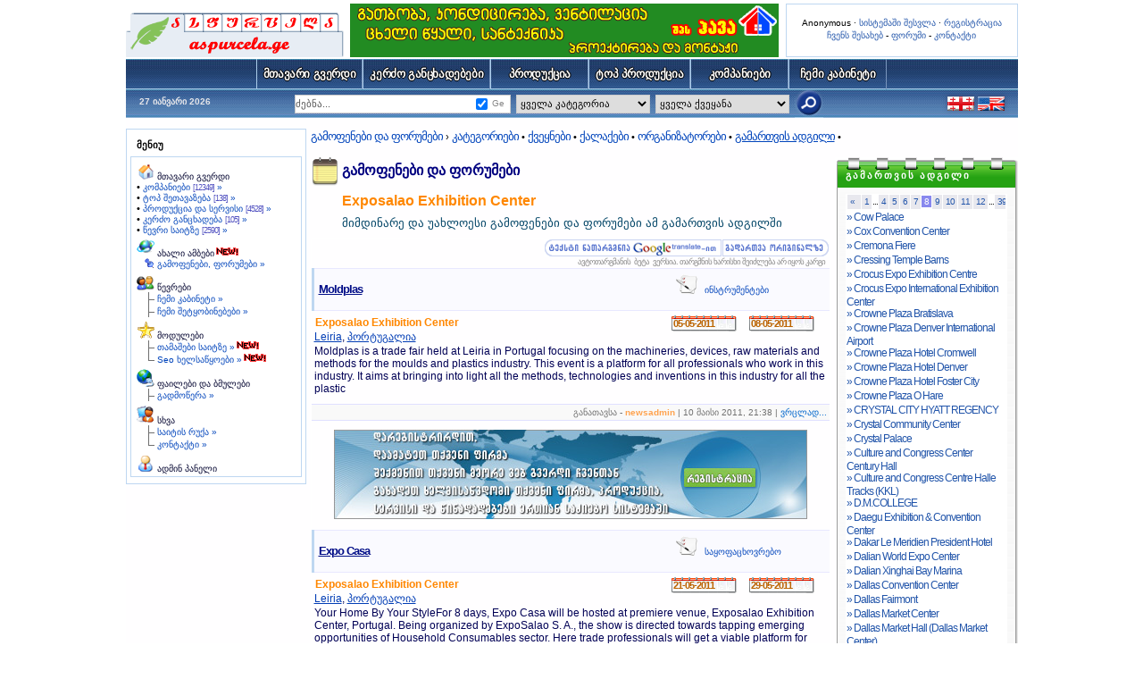

--- FILE ---
content_type: text/html; charset=UTF-8
request_url: https://www.aspurcela.ge/asp-Trade_shows_-_exh_-_922_-_mnmin_-_350.html
body_size: 10677
content:
<!DOCTYPE HTML PUBLIC "-//W3C//DTD HTML 4.01 Transitional//EN" "http://www.w3.org/TR/html4/loose.dtd">
<html lang="ka" dir="ltr">
<head>
<title> გამოფენის გამართ. ადგილი Exposalao Exhibition Center, Leiria, პორტუგალია</title>
<meta http-equiv="Content-Type" content="text/html; charset=UTF-8"/>
<meta http-equiv="Content-Language" content="ka"/>
<meta name="resource-type" content="document"/>
<meta name="distribution" content="global"/>
<meta name="author" content="aspurcela"/>
<meta name="copyright" content="Copyright (c) by aspurcela"/>
<meta name="keywords" content="Exposalao Exhibition Center სავაჭრო გამოფენები, სავაჭრო ბაზრობები, სავაჭრო ექსპოზიციები, სავაჭრო ღონისძიებები, ბიზნეს შეხვედრები, სავაჭრო ექსპოზიციები, Leiria, პორტუგალია"/>
<meta name="description" content="Exposalao Exhibition Center - მოიძიეთ Exposalao Exhibition Center სავაჭრო გამოფენები, სავაჭრო ბაზრობები, სავაჭრო ექსპოზიციები, სავაჭრო ექსპოზიციები, ბიზნეს სავაჭრო გამოფენები, ბიზნეს სავაჭრო ბაზრობები, ბიზნეს სავაჭრო ექსპოზიციები, სავაჭრო ღონისძიებები, ბიზნეს სავაჭრო ღონისძიებები, ბიზნეს შეხვედრები, სავაჭრო ფორუმები, სავაჭრო ბაზრობები და ექსპოზიციები ორგანიზატორი  Exposalao Exhibition Center, Leiria, პორტუგალია"/>
<meta name="robots" content="index, follow"/>
<meta name="revisit-after" content="1 days"/>
<meta name="rating" content="general"/>
<script type="text/javascript" src="includes/onload.js"></script>
<script type="text/javascript" src="includes/overlib.js"></script>
<script type="text/javascript" src="includes/overlib_hideform.js"></script>
<script type="text/javascript" src="includes/nukesentinel3.js"></script>
<!--[if IE]><script defer="defer" type="text/javascript" src="includes/embed_fix.js"></script><![endif]-->
<script type="text/javascript" src="includes/anti-spam.js"></script>
<!--[if lt IE 7]><script type="text/javascript" src="includes/pngfix.js"></script><![endif]-->
<script type="text/javascript" src="includes/js/jquery.min.js"></script>
<script type="text/javascript">var nuke_jq = jQuery.noConflict();</script>
<link rel="stylesheet" href="includes/lytebox/lytebox.css" type="text/css"/>
<script type="text/javascript" src="includes/lytebox/lytebox.js"></script>
<script type="text/javascript">
  var _gaq = _gaq || [];
  _gaq.push(['_setAccount', 'UA-19538206-2']);
  _gaq.push(['_trackPageview']);
  (function() {
    var ga = document.createElement('script'); ga.type = 'text/javascript'; ga.async = true;
    ga.src = ('https:' == document.location.protocol ? 'https://ssl' : 'http://www') + '.google-analytics.com/ga.js';
    var s = document.getElementsByTagName('script')[0]; s.parentNode.insertBefore(ga, s);
  })();
</script>
<script type="text/javascript" src="includes/ajax/prototype.js"></script>
<script async src="//pagead2.googlesyndication.com/pagead/js/adsbygoogle.js"></script>
<script>
  (adsbygoogle = window.adsbygoogle || []).push({
    google_ad_client: "ca-pub-6698514574037765",
    enable_page_level_ads: true
  });
</script>
<!--[if IE]><script type="text/javascript">womOn();</script><![endif]-->
<script type="text/javascript" src="includes/myincludes/ajax/jquery.min.js"></script>
<script type="text/javascript" src="modules/Trade_shows/tsh_indexajax.js"></script>
<link rel="shortcut icon" href="favicon.ico" type="image/x-icon" />
<link rel="alternate" type="application/rss+xml" title="RSS aspurcela.ge &raquo; News" href="rss.php?feed=news">
<link rel="alternate" type="application/rss+xml" title="RSS aspurcela.ge &raquo; Forums" href="rss.php?feed=forums">
<link rel="alternate" type="application/rss+xml" title="RSS aspurcela.ge &raquo; Downloads" href="rss.php?feed=downloads">
<link rel="alternate" type="application/rss+xml" title="RSS aspurcela.ge &raquo; Web Links" href="rss.php?feed=weblinks">
<link rel="stylesheet" href="themes/aspurcela/style/style_m1.css" type="text/css"/>
<link rel="stylesheet" href="modules/Trade_shows/module.css" type="text/css"/>
<script type="text/javascript" src="includes/myincludes/js/geokbd3.js"></script>
<script type="text/javascript" src="includes/myincludes/js/scroller.js"></script>
<style type="text/css">ul.clul2 li{letter-spacing:-1px;}</style></head>
<body>

<div id="hv-main" class="left-center-layout">

  <div id="header-wrap">
      <div id="hw-right"><br />Anonymous &middot; <a href="https://www.aspurcela.ge/asp-Your_Account.html">სისტემაში შესვლა</a> &middot; <a href="https://www.aspurcela.ge/asp-Your_Account_-_op_-_new_user.html" >რეგისტრაცია</a> <br /><a href="https://www.aspurcela.ge/asp-About_Us.html">ჩვენს შესახებ</a> - <a href="https://www.aspurcela.ge/asp-Forums.html">ფორუმი</a> - <a href="https://www.aspurcela.ge/asp-Feedback.html">კონტაქტი</a></div>
      <a id="hw-left" href="https://www.aspurcela.ge"><img src="themes/aspurcela/img/logo.gif" alt="aspurcela.ge" title="aspurcela.ge"/></a>
      <div id="hw-center"><a target="_blank" href="http://www.hava.ge/gatboba-c-1.html"><img src="uploads/modAdvertising/hava-Index.gif" border="0" alt="გათბობა, გათბობის მასალები, გამათბობლები, გათბობის სისტემის მონტაჟი" title="გათბობა, გათბობის მასალები, გამათბობლები, გათბობის სისტემის მონტაჟი"/></a></div>
  </div>
  <div id="hv-body">
    <div id="contentrow">
<div id="main-menu-place">
</div>
<br />
      <div id="contentwrapper">
        <div id="contentcolumn-left">
<div class="tshhmenu"><a href="asp-Trade_shows.html">გამოფენები და ფორუმები</a>&nbsp;&rsaquo; 
<a class="tsh-setord cat" href="asp-Trade_shows_-_cat_-_order.html">კატეგორიები</a>&nbsp;&bull; 
<a class="tsh-setord cnt" href="asp-Trade_shows_-_cnt_-_order.html">ქვეყნები</a>&nbsp;&bull; 
<a class="tsh-setord cit" href="asp-Trade_shows_-_cit_-_order.html">ქალაქები</a>&nbsp;&bull; 
<a class="tsh-setord org" href="asp-Trade_shows_-_org_-_order.html">ორგანიზატორები</a>&nbsp;&bull; 
<a class="tsh-setord exh tshhmenuactive" href="asp-Trade_shows_-_exh_-_order.html">გამართვის ადგილი</a>&nbsp;&bull; 
</div>
</td>
</tr><tr valign ="top"><td>

<!-- Center content Start-->
<div class="inner-wrap-tsh"><div class="inner-center-tsh"><div class="tsh_head"><h2><a href="asp-Trade_shows.html">გამოფენები და ფორუმები</a></h2><h3>Exposalao Exhibition Center</h3><h5>მიმდინარე და უახლოესი გამოფენები და ფორუმები ამ გამართვის ადგილში</h5></div>
<div id="ajwait"></div>
<div class="tsh_container" style="border:1px solid #ffffff;">
<div class="google_tr"><img src="images/autotranslate/georgian/google-translate.gif" border="0" alt="google-translate"/><a class="tsh_trans_a" rel="nofollow" href="asp-Trade_shows_-_exh_-_922_-_autTr_-_2.html"><img src="images/autotranslate/georgian/to-original.gif" border="0" alt="to-original"/></a><br><span>ავტოთარგმანის&nbsp;&nbsp;ბეტა&nbsp;&nbsp;ვერსია. თარგმნის ხარისხი შეიძლება არ იყოს კარგი</span></div><table class="tshrow"><tr><td class="nH1">&nbsp;</td>
<td class="nH2"><h1><a href='asp-Trade_shows_-_file_-_trade_show_-_sid_-_3425.html'>Moldplas</a>&nbsp;</h1></td><td class="nH3"><a href="asp-Trade_shows_-_cat_-_47.html"><img src="modules/Trade_shows/images/tshcat.gif" border="0" width="32" height="32" alt="კატეგორია ინსტრუმენტები"/></a>&nbsp;</td><td class="nH4"> <a class="gensmallblue" href="asp-Trade_shows_-_cat_-_47.html" title=" ვიპოვოთ ყველა ღონისძიება ამ კატეგორიაში ">ინსტრუმენტები</a>&nbsp;</td>
</tr>
<tr><td class="tshlist-nC1" colspan="4">
 <h3>08-05-2011</h3><h3>05-05-2011</h3>
<h2>Exposalao Exhibition Center</h2><h4><a href="asp-Trade_shows_-_cit_-_Leiria.html" title=" ვიპოვოთ ყველა ღონისძიება ამ ქალაქში ">Leiria</a>,&nbsp;<a href="asp-Trade_shows_-_cnt_-_21.html" title=" ვიპოვოთ ყველა ღონისძიება ამ ქვეყანაში ">პორტუგალია</a></h4>
Moldplas is a trade fair held at Leiria in Portugal focusing on the machineries, devices, raw materials and methods for the moulds and plastics industry. This event is a platform for all professionals who work in this industry. It aims at bringing into light all the methods, technologies and inventions in this industry for all the plastic
</td></tr>
<tr><td class="nF1" colspan="4">განათავსა -  <span class="gensmallblue"><a href="asp-Profile_-_mode_-_viewprofile_-_u_-_9.html"><span style="color: #FFA34F"><strong>newsadmin</strong></span></a></span> | 10 მაისი 2011, 21:38 | <a class="gensmallblue" href='asp-Trade_shows_-_file_-_read_trade_show_-_sid_-_3425.html' onclick="NewsReadWindow(this.href,'ReadArticle','600','400','yes');return false;">ვრცლად...</a> </td></tr>
</table>
<center><a href="asp-Your_Account_-_op_-_new_user.html"><img src="images/signup.jpg" alt="Georgian marketplace sign up" /></a></center>
<br /><table class="tshrow"><tr><td class="nH1">&nbsp;</td>
<td class="nH2"><h1><a href='asp-Trade_shows_-_file_-_trade_show_-_sid_-_3426.html'>Expo Casa</a>&nbsp;</h1></td><td class="nH3"><a href="asp-Trade_shows_-_cat_-_21.html"><img src="modules/Trade_shows/images/tshcat.gif" border="0" width="32" height="32" alt="კატეგორია საყოფაცხოვრებო"/></a>&nbsp;</td><td class="nH4"> <a class="gensmallblue" href="asp-Trade_shows_-_cat_-_21.html" title=" ვიპოვოთ ყველა ღონისძიება ამ კატეგორიაში ">საყოფაცხოვრებო</a>&nbsp;</td>
</tr>
<tr><td class="tshlist-nC1" colspan="4">
 <h3>29-05-2011</h3><h3>21-05-2011</h3>
<h2>Exposalao Exhibition Center</h2><h4><a href="asp-Trade_shows_-_cit_-_Leiria.html" title=" ვიპოვოთ ყველა ღონისძიება ამ ქალაქში ">Leiria</a>,&nbsp;<a href="asp-Trade_shows_-_cnt_-_21.html" title=" ვიპოვოთ ყველა ღონისძიება ამ ქვეყანაში ">პორტუგალია</a></h4>
Your Home By Your StyleFor 8 days, Expo Casa will be hosted at premiere venue, Exposalao Exhibition Center, Portugal. Being organized by ExpoSalao S. A., the show is directed towards tapping emerging opportunities of Household Consumables sector. Here trade professionals will get a viable platform for Household Consumables ideas under one
</td></tr>
<tr><td class="nF1" colspan="4">განათავსა -  <span class="gensmallblue"><a href="asp-Profile_-_mode_-_viewprofile_-_u_-_9.html"><span style="color: #FFA34F"><strong>newsadmin</strong></span></a></span> | 10 მაისი 2011, 21:38 | <a class="gensmallblue" href='asp-Trade_shows_-_file_-_read_trade_show_-_sid_-_3426.html' onclick="NewsReadWindow(this.href,'ReadArticle','600','400','yes');return false;">ვრცლად...</a> </td></tr>
</table>
<table class="tshrow"><tr><td class="nH1">&nbsp;</td>
<td class="nH2"><h1><a href='asp-Trade_shows_-_file_-_trade_show_-_sid_-_3427.html'>SINERCLIMA</a>&nbsp;</h1></td><td class="nH3"><a href="asp-Trade_shows_-_cat_-_13.html"><img src="modules/Trade_shows/images/tshcat.gif" border="0" width="32" height="32" alt="კატეგორია ელექტრონიკა და ელექტროობა"/></a>&nbsp;</td><td class="nH4"> <a class="gensmallblue" href="asp-Trade_shows_-_cat_-_13.html" title=" ვიპოვოთ ყველა ღონისძიება ამ კატეგორიაში ">ელექტრონიკა და ელექტროობა</a>&nbsp;</td>
</tr>
<tr><td class="tshlist-nC1" colspan="4">
 <h3>02-03-2012</h3><h3>29-02-2012</h3>
<h2>Exposalao Exhibition Center</h2><h4><a href="asp-Trade_shows_-_cit_-_Leiria.html" title=" ვიპოვოთ ყველა ღონისძიება ამ ქალაქში ">Leiria</a>,&nbsp;<a href="asp-Trade_shows_-_cnt_-_21.html" title=" ვიპოვოთ ყველა ღონისძიება ამ ქვეყანაში ">პორტუგალია</a></h4>
SINERCLIMA is the international exhibition of Air Conditioning, Refrigeration, Energy and Environment. The field of air conditioning, refrigeration and energy is one of the greatest benefits for our natural resources and the guidelines of the current situation. The show is being organized by ExpoSalao S. A., from 29 Feb to 02 March 2011.
</td></tr>
<tr><td class="nF1" colspan="4">განათავსა -  <span class="gensmallblue"><a href="asp-Profile_-_mode_-_viewprofile_-_u_-_9.html"><span style="color: #FFA34F"><strong>newsadmin</strong></span></a></span> | 10 მაისი 2011, 21:38 | <a class="gensmallblue" href='asp-Trade_shows_-_file_-_read_trade_show_-_sid_-_3427.html' onclick="NewsReadWindow(this.href,'ReadArticle','600','400','yes');return false;">ვრცლად...</a> </td></tr>
</table>
<br /></div>
<center><a target="_blank" href="http://www.hava.ge/centraluri-gatbobis-qvabebi-c-1_24.html"><img src="uploads/modAdvertising/heating-boilers-hava-530X100.gif" alt="ცენტრალური გათბობის ქვაბები - ჰავა" title="ცენტრალური გათბობის ქვაბები - ჰავა" /></a></center>
<br /></div><div class="inner-right-tsh"><table class="blocktb">
    <tr>
      <td width="12" height="14"><img src="themes/aspurcela/images/blocks/tsh_11.gif" alt="" width="12" height="14" /></td>
      <td width="100%" height="14" style="background-image: url(themes/aspurcela/images/blocks/tsh_12.gif)"><img src="themes/aspurcela/images/spacer.gif" alt="" width="1" height="1" /></td>
      <td width="12"><img src="themes/aspurcela/images/blocks/tsh_13.gif" alt="" width="12" height="14" /></td>
    </tr>	
    <tr>
      <td width="12" class="brd_l" style="background-image: url(themes/aspurcela/images/blocks/tsh_21.gif)"><img src="themes/aspurcela/images/spacer.gif" alt="" width="1" height="1" /></td>
      <td class="blocktitle" style="color:#ffffff;letter-spacing:2px;background-image: url(themes/aspurcela/images/blocks/tsh_22.gif)"><span id="blocktitle">გამართვის ადგილი</span></td>
      <td width="12" class="brd_r"  style="background-image: url(themes/aspurcela/images/blocks/tsh_23.gif)"><img src="themes/aspurcela/images/spacer.gif" alt="" width="1" height="1" /></td>
    </tr>
    <tr>
      <td width="12" height="14"><img src="themes/aspurcela/images/blocks/tsh_31.gif" alt="" width="12" height="14" /></td>
      <td height="14" style="background-image: url(themes/aspurcela/images/blocks/tsh_32.gif)"><img src="themes/aspurcela/images/spacer.gif" alt="" width="1" height="1" /></td>
      <td width="12"><img src="themes/aspurcela/images/blocks/tsh_33.gif" alt="" width="12" height="14" /></td>
    </tr>
    <tr>
      <td width="12" class="brd_l" style="background-image: url(themes/aspurcela/images/blocks/tsh_41.gif)"><img src="themes/aspurcela/images/spacer.gif" alt="" width="1" height="1" /></td>
      <td ><div id="clul3">
<ul class="clul2">
<li>
<center><table class="menu_pages" cellspacing="1" cellpadding="0" border="0"><tr>
<td><a href="asp-Trade_shows_-_exh_-_922_-_mnmin_-_300.html">&laquo;&nbsp;&nbsp;</a></td>
<td><a href="asp-Trade_shows_-_exh_-_922_-_mnmin_-_0.html">1</a></td>
<td class="lpagetd">...</td><td><a href="asp-Trade_shows_-_exh_-_922_-_mnmin_-_150.html">4</a></td>
<td><a href="asp-Trade_shows_-_exh_-_922_-_mnmin_-_200.html">5</a></td>
<td><a href="asp-Trade_shows_-_exh_-_922_-_mnmin_-_250.html">6</a></td>
<td><a href="asp-Trade_shows_-_exh_-_922_-_mnmin_-_300.html">7</a></td>
<td class="lpagetd"><span class="lpage">8</span></td>
<td><a href="asp-Trade_shows_-_exh_-_922_-_mnmin_-_400.html">9</a></td>
<td><a href="asp-Trade_shows_-_exh_-_922_-_mnmin_-_450.html">10</a></td>
<td><a href="asp-Trade_shows_-_exh_-_922_-_mnmin_-_500.html">11</a></td>
<td><a href="asp-Trade_shows_-_exh_-_922_-_mnmin_-_550.html">12</a></td>
<td class="lpagetd">...</td><td><a href="asp-Trade_shows_-_exh_-_922_-_mnmin_-_1900.html">39</a></td>
<td><a href="asp-Trade_shows_-_exh_-_922_-_mnmin_-_400.html">&nbsp;&nbsp;&raquo;</a></td>
</tr></table></center>
</li>
<li><a href="asp-Trade_shows_-_exh_-_1810.html">&raquo;&nbsp;Cow Palace</a></li>
<li><a href="asp-Trade_shows_-_exh_-_1717.html">&raquo;&nbsp;Cox Convention Center</a></li>
<li><a href="asp-Trade_shows_-_exh_-_732.html">&raquo;&nbsp;Cremona Fiere</a></li>
<li><a href="asp-Trade_shows_-_exh_-_1216.html">&raquo;&nbsp;Cressing Temple Barns</a></li>
<li><a href="asp-Trade_shows_-_exh_-_953.html">&raquo;&nbsp;Crocus Expo Exhibition Centre</a></li>
<li><a href="asp-Trade_shows_-_exh_-_950.html">&raquo;&nbsp;Crocus Expo International Exhibition Center</a></li>
<li><a href="asp-Trade_shows_-_exh_-_1005.html">&raquo;&nbsp;Crowne Plaza Bratislava</a></li>
<li><a href="asp-Trade_shows_-_exh_-_1442.html">&raquo;&nbsp;Crowne Plaza Denver International Airport</a></li>
<li><a href="asp-Trade_shows_-_exh_-_1423.html">&raquo;&nbsp;Crowne Plaza Hotel Cromwell</a></li>
<li><a href="asp-Trade_shows_-_exh_-_1444.html">&raquo;&nbsp;Crowne Plaza Hotel Denver</a></li>
<li><a href="asp-Trade_shows_-_exh_-_1484.html">&raquo;&nbsp;Crowne Plaza Hotel Foster City</a></li>
<li><a href="asp-Trade_shows_-_exh_-_1784.html">&raquo;&nbsp;Crowne Plaza O Hare</a></li>
<li><a href="asp-Trade_shows_-_exh_-_1898.html">&raquo;&nbsp;CRYSTAL CITY HYATT REGENCY</a></li>
<li><a href="asp-Trade_shows_-_exh_-_1424.html">&raquo;&nbsp;Crystal Community Center</a></li>
<li><a href="asp-Trade_shows_-_exh_-_283.html">&raquo;&nbsp;Crystal Palace</a></li>
<li><a href="asp-Trade_shows_-_exh_-_453.html">&raquo;&nbsp;Culture and Congress Center Century Hall</a></li>
<li><a href="asp-Trade_shows_-_exh_-_527.html">&raquo;&nbsp;Culture and Congress Centre Halle Tracks (KKL)</a></li>
<li><a href="asp-Trade_shows_-_exh_-_610.html">&raquo;&nbsp;D.M.COLLEGE</a></li>
<li><a href="asp-Trade_shows_-_exh_-_799.html">&raquo;&nbsp;Daegu Exhibition &amp; Convention Center</a></li>
<li><a href="asp-Trade_shows_-_exh_-_985.html">&raquo;&nbsp;Dakar Le Meridien President Hotel</a></li>
<li><a href="asp-Trade_shows_-_exh_-_197.html">&raquo;&nbsp;Dalian World Expo Center</a></li>
<li><a href="asp-Trade_shows_-_exh_-_196.html">&raquo;&nbsp;Dalian Xinghai Bay Marina</a></li>
<li><a href="asp-Trade_shows_-_exh_-_1426.html">&raquo;&nbsp;Dallas Convention Center</a></li>
<li><a href="asp-Trade_shows_-_exh_-_1433.html">&raquo;&nbsp;Dallas Fairmont</a></li>
<li><a href="asp-Trade_shows_-_exh_-_1428.html">&raquo;&nbsp;Dallas Market Center</a></li>
<li><a href="asp-Trade_shows_-_exh_-_1425.html">&raquo;&nbsp;Dallas Market Hall (Dallas Market Center)</a></li>
<li><a href="asp-Trade_shows_-_exh_-_1430.html">&raquo;&nbsp;Dallas World Trade Centre</a></li>
<li><a href="asp-Trade_shows_-_exh_-_1085.html">&raquo;&nbsp;Damascus International Fairground</a></li>
<li><a href="asp-Trade_shows_-_exh_-_1086.html">&raquo;&nbsp;Damascus Sheraton Hotel</a></li>
<li><a href="asp-Trade_shows_-_exh_-_720.html">&raquo;&nbsp;Dan Panorama Hotel - Tel Aviv</a></li>
<li><a href="asp-Trade_shows_-_exh_-_822.html">&raquo;&nbsp;Danga City Mall</a></li>
<li><a href="asp-Trade_shows_-_exh_-_739.html">&raquo;&nbsp;Das Kurhaus Meran</a></li>
<li><a href="asp-Trade_shows_-_exh_-_715.html">&raquo;&nbsp;David Intercontinental</a></li>
<li><a href="asp-Trade_shows_-_exh_-_1754.html">&raquo;&nbsp;David L. Lawrence Convention Center</a></li>
<li><a href="asp-Trade_shows_-_exh_-_1436.html">&raquo;&nbsp;Dayton Convention Center</a></li>
<li><a href="asp-Trade_shows_-_exh_-_1437.html">&raquo;&nbsp;Daytona Beach Ocean Center</a></li>
<li><a href="asp-Trade_shows_-_exh_-_1922.html">&raquo;&nbsp;DCU Center</a></li>
<li><a href="asp-Trade_shows_-_exh_-_1711.html">&raquo;&nbsp;defeat of Jesse James Days Central Park</a></li>
<li><a href="asp-Trade_shows_-_exh_-_1440.html">&raquo;&nbsp;Del Mar Fairgrounds</a></li>
<li><a href="asp-Trade_shows_-_exh_-_1456.html">&raquo;&nbsp;Delaware Valley College</a></li>
<li><a href="asp-Trade_shows_-_exh_-_1448.html">&raquo;&nbsp;Denver Coliseum</a></li>
<li><a href="asp-Trade_shows_-_exh_-_1449.html">&raquo;&nbsp;Denver Crowne Plaza</a></li>
<li><a href="asp-Trade_shows_-_exh_-_1446.html">&raquo;&nbsp;Denver Marriott City Center</a></li>
<li><a href="asp-Trade_shows_-_exh_-_1445.html">&raquo;&nbsp;Denver Merchandise Mart</a></li>
<li><a href="asp-Trade_shows_-_exh_-_1159.html">&raquo;&nbsp;Deribasovskaya street</a></li>
<li><a href="asp-Trade_shows_-_exh_-_1771.html">&raquo;&nbsp;Deschutes County Fair and Expo Center</a></li>
<li><a href="asp-Trade_shows_-_exh_-_495.html">&raquo;&nbsp;Detlef Rheingans</a></li>
<li><a href="asp-Trade_shows_-_exh_-_502.html">&raquo;&nbsp;Deutsche Bundesstiftung Umwelt</a></li>
<li><a href="asp-Trade_shows_-_exh_-_450.html">&raquo;&nbsp;Deutsche Messe Hannover</a></li>
<li><a href="asp-Trade_shows_-_exh_-_1499.html">&raquo;&nbsp;DeVos Place</a></li>
</ul><div style="clear:both;"></div>

</div>
</td>
      <td width="12" class="brd_r"  style="background-image: url(themes/aspurcela/images/blocks/tsh_43.gif)"><img src="themes/aspurcela/images/spacer.gif" alt="" width="1" height="1" /></td>
    </tr>
    <tr>
      <td width="12" height="14"><img src="themes/aspurcela/images/blocks/tsh_51.gif" alt="" width="12" height="14" /></td>
      <td height="14" style="background-image: url(themes/aspurcela/images/blocks/tsh_52.gif)"><img src="themes/aspurcela/images/spacer.gif" alt="" width="1" height="1" /></td>
      <td width="12"><img src="themes/aspurcela/images/blocks/tsh_53.gif" alt="" width="12" height="14" /></td>
    </tr>	
</table>
<br /></div></div>        </div>
      </div>
        <div id="leftcolumn">
  <script type="text/javascript" language="JavaScript">
function sommaire_envoielistbox(page) {
    var reg= new RegExp('(_sommaire_targetblank)$','g');
    if (reg.test(page)) {
        page=page.replace(reg,"");
        window.open(page,'','menubar=yes,status=yes, location=yes, scrollbars=yes, resizable=yes');
    }else if (page!="select") {
            top.location.href=page;
    }
}
function sommaire_ouvre_popup(page,nom,option) {
    window.open(page,nom,option);
}
</script>
<table class="blocktb">
    <tr>
      <td width="12" height="12"><img src="themes/aspurcela/images/block_01.gif" alt="" width="12" height="12" /></td>
      <td width="100%" height="12" style="background-image: url(themes/aspurcela/images/block_02.gif)"><img src="themes/aspurcela/images/spacer.gif" alt="" width="1" height="1" /></td>
      <td width="12"><img src="themes/aspurcela/images/block_03.gif" alt="" width="12" height="12" /></td>
    </tr>	
    <tr>
      <td width="12" class="brd_l" style="background-image: url(themes/aspurcela/images/block_04.gif)"><img src="themes/aspurcela/images/spacer.gif" alt="" width="1" height="1" /></td>
      <td class="blocktitle" >მენიუ</td>
      <td width="12" class="brd_r"  style="background-image: url(themes/aspurcela/images/block_05.gif)"><img src="themes/aspurcela/images/spacer.gif" alt="" width="1" height="1" /></td>
    </tr>
    <tr>
      <td width="12" height="12"><img src="themes/aspurcela/images/block_06.gif" alt="" width="12" height="12" /></td>
      <td height="12" style="background-image: url(themes/aspurcela/images/block_07.gif)"><img src="themes/aspurcela/images/spacer.gif" alt="" width="1" height="1" /></td>
      <td width="12"><img src="themes/aspurcela/images/block_08.gif" alt="" width="12" height="12" /></td>
    </tr>
    <tr>
      <td width="12" class="brd_l" style="background-image: url(themes/aspurcela/images/block_09.gif)"><img src="themes/aspurcela/images/spacer.gif" alt="" width="1" height="1" /></td>
      <td ><table width="100%" border="0" cellspacing="0" cellpadding="0"><tr ><td  style="background-color:#ffffff;"><a href="https://www.aspurcela.ge" target="_blank"><img src="images/sommaire/icon_home.gif" border="0" alt="" /></a>&nbsp;<a href="https://www.aspurcela.ge" target="_blank" class="gensmall"><span class="gensmall">მთავარი გვერდი</span></a></td></tr>
<tr><td style="background-color:#ffffff;"><table width="100%" border="0" cellspacing="0" cellpadding="0"><tr><td>&bull;&nbsp;<a class="gensmallblue" href="https://www.aspurcela.ge/asp-Main_-_ge_-_on_-_p_-_index_-_sellers_x_-_1.html">კომპანიები&nbsp;<span class="tinygrey">[12349]</span>&nbsp;&raquo;</a></td></tr>
<tr><td>&bull;&nbsp;<a class="gensmallblue" href="https://www.aspurcela.ge/asp-Main_-_ge_-_on_-_p_-_index_-_seller_leads_x_-_1.html">ტოპ შეთავაზება&nbsp;<span class="tinygrey">[138]</span>&nbsp;&raquo;</a></td></tr>
<tr><td>&bull;&nbsp;<a class="gensmallblue" href="https://www.aspurcela.ge/asp-Main_-_ge_-_on_-_p_-_index_-_products_x_-_1.html">პროდუქცია და სერვისი&nbsp;<span class="tinygrey">[4528]</span>&nbsp;&raquo;</a></td></tr>
<tr><td>&bull;&nbsp;<a class="gensmallblue" href="https://www.aspurcela.ge/asp-Main_-_ge_-_on_-_p_-_index_-_consumer_x_-_1.html">კერძო განცხადება&nbsp;<span class="tinygrey">[105]</span>&nbsp;&raquo;</a></td></tr>
<tr><td>&bull;&nbsp;<a class="gensmallblue" href="https://www.aspurcela.ge/asp-Members_List.html">წევრი საიტზე&nbsp;<span class="tinygrey">[2590]</span>&nbsp;&raquo;</a></td></tr>
</table></td></tr><tr style="height:4px;background-color:#ffffff;"><td></td></tr><tr ><td  style="background-color:#ffffff;"><a href="https://www.aspurcela.ge/asp-News.html" target="_blank"><img src="images/sommaire/news.gif" border="0" alt="" /></a>&nbsp;<a href="https://www.aspurcela.ge/asp-News.html" target="_blank" class="gensmall"><span class="gensmall">ახალი ამბები<img src="images/sommaire/admin/new.gif" border="0" alt="New content !" title="New content !" /></span></a></td></tr>
<tr id="sommaire-1"><td style="background-color:#ffffff;"><table width="100%" border="0" cellspacing="0" cellpadding="0"><tr><td width="20" align="right"><img src="images/sommaire/categories/sticky.gif" alt="" border="0" /></td><td>&nbsp;<a href="asp-Trade_shows.html" class="gensmallblue" ><span class="gensmallblue">გამოფენები, ფორუმები &raquo;</span></a></td></tr>
</table></td></tr><tr style="height:4px;background-color:#ffffff;"><td></td></tr><tr ><td  style="background-color:#ffffff;"><a href="https://www.aspurcela.ge/asp-Members_List.html" target="_blank"><img src="images/sommaire/icon_community.gif" border="0" alt="" /></a>&nbsp;<a href="https://www.aspurcela.ge/asp-Members_List.html" target="_blank" class="gensmall"><span class="gensmall">წევრები</span></a></td></tr>
<tr id="sommaire-2"><td style="background-color:#ffffff;"><table width="100%" border="0" cellspacing="0" cellpadding="0"><tr><td width="20" align="right"><img src="images/sommaire/categories/tree-T.gif" alt="" border="0" /></td><td>&nbsp;<a href="asp-Your_Account.html" class="gensmallblue" ><span class="gensmallblue">ჩემი კაბინეტი &raquo;</span></a></td></tr>
<tr><td width="20" align="right"><img src="images/sommaire/categories/tree-T.gif" alt="" border="0" /></td><td>&nbsp;<a href="asp-Private_Messages.html" class="gensmallblue" ><span class="gensmallblue">ჩემი შეტყობინებები &raquo;</span></a></td></tr>
</table></td></tr><tr style="height:4px;background-color:#ffffff;"><td></td></tr><tr ><td  style="background-color:#ffffff;"><img src="images/sommaire/favoritos.gif" border="0" alt="" />&nbsp;<span class="gensmall">მოდულები</span></td></tr>
<tr id="sommaire-3"><td style="background-color:#ffffff;"><table width="100%" border="0" cellspacing="0" cellpadding="0"><tr><td width="20" align="right"><img src="images/sommaire/categories/tree-T.gif" alt="" border="0" /></td><td>&nbsp;<a href="asp-Games.html" class="gensmallblue" ><span class="gensmallblue">თამაშები საიტზე &raquo;</span></a><img src="images/sommaire/admin/new.gif" border="0" alt="New content !" title="New content !" /></td></tr>
<tr><td width="20" align="right"><img src="images/sommaire/categories/tree-L.gif" alt="" border="0" /></td><td>&nbsp;<a href="asp-Seo_tools.html" class="gensmallblue" ><span class="gensmallblue">Seo ხელსაწყოები &raquo;</span></a><img src="images/sommaire/admin/new.gif" border="0" alt="New content !" title="New content !" /></td></tr>
</table></td></tr><tr style="height:4px;background-color:#ffffff;"><td></td></tr><tr ><td  style="background-color:#ffffff;"><img src="images/sommaire/som_downloads.gif" border="0" alt="" />&nbsp;<span class="gensmall">ფაილები და ბმულები</span></td></tr>
<tr id="sommaire-4"><td style="background-color:#ffffff;"><table width="100%" border="0" cellspacing="0" cellpadding="0"><tr><td width="20" align="right"><img src="images/sommaire/categories/tree-T.gif" alt="" border="0" /></td><td>&nbsp;<a href="asp-Downloads.html" class="gensmallblue" ><span class="gensmallblue">გადმოწერა &raquo;</span></a></td></tr>
</table></td></tr><tr style="height:4px;background-color:#ffffff;"><td></td></tr><tr ><td  style="background-color:#ffffff;"><img src="images/sommaire/icon_members.gif" border="0" alt="" />&nbsp;<span class="gensmall">სხვა</span></td></tr>
<tr id="sommaire-5"><td style="background-color:#ffffff;"><table width="100%" border="0" cellspacing="0" cellpadding="0"><tr><td width="20" align="right"><img src="images/sommaire/categories/tree-T.gif" alt="" border="0" /></td><td>&nbsp;<a href="asp-Site_Map.html" class="gensmallblue" ><span class="gensmallblue">საიტის რუქა &raquo;</span></a></td></tr>
<tr><td width="20" align="right"><img src="images/sommaire/categories/tree-L.gif" alt="" border="0" /></td><td>&nbsp;<a href="asp-Feedback.html" class="gensmallblue" ><span class="gensmallblue">კონტაქტი &raquo;</span></a></td></tr>
</table></td></tr><tr style="height:4px;background-color:#ffffff;"><td></td></tr></table><img src="images/sommaire/admin.gif" border="0" alt="" />&nbsp;<a class="gensmall" href="admin.php">ადმინ პანელი</a>
</td>
      <td width="12" class="brd_r"  style="background-image: url(themes/aspurcela/images/block_10.gif)"><img src="themes/aspurcela/images/spacer.gif" alt="" width="1" height="1" /></td>
    </tr>
    <tr>
      <td width="12" height="12"><img src="themes/aspurcela/images/block_11.gif" alt="" width="12" height="12" /></td>
      <td height="12" style="background-image: url(themes/aspurcela/images/block_12.gif)"><img src="themes/aspurcela/images/spacer.gif" alt="" width="1" height="1" /></td>
      <td width="12"><img src="themes/aspurcela/images/block_13.gif" alt="" width="12" height="12" /></td>
    </tr>	
</table>
<br />        </div>
    </div>
<form name="frmsearch" id="frmsearch" method="post" action="asp-Main.html">
<a href="https://www.aspurcela.ge"><button type="button">მთავარი&nbsp;გვერდი</button></a><button type="submit" name="consumer_x" value="1">კერძო&nbsp;განცხადებები</button><button type="submit" name="products_x" value="1">პროდუქცია</button><button type="submit" name="seller_leads_x" value="1">ტოპ პროდუქცია</button><button type="submit" name="sellers_x" value="1">კომპანიები</button><a href="https://www.aspurcela.ge/asp-Your_Account.html"><button type="button">ჩემი&nbsp;კაბინეტი</button></a>
<ul id="searchpanel" class="ultable">
 <li class="datelang">27 იანვარი 2026 </li>
 <li class="searchnav"><input type="hidden" name="csearch" value=""/>
  <div class="search-block">
   <u><input type="checkbox" name="ge" id="ge" checked="checked" onclick="geoenglish(event,this.form.ge);"/><label for="main_ge">Ge</label></u>
   <span><input type="text" name="search" id="search" value="ძებნა..." onkeypress="geoenglish(event,this.form.ge);" onfocus="if(this.value=='ძებნა...')this.value='';" onblur="if(document.getElementById('frmCSearch')!=null)frmCSearch.search.value=this.value;if(this.value=='')this.value='ძებნა...';"/></span>
  </div>
 </li>
 <li>
  <select name="mCategoryID" id="mCategoryID"> <option value="0">ყველა კატეგორია</option><option value="1">ავტომობილები, მოტოტექნიკა</option><option value="2">ბიზნესი და ფინანსები, იურიდიული მომსახურება</option><option value="3">საყოფაცხოვრებო საქონელი</option><option value="4">კომპიუტერები, ინტერნეტი, პროგრამები</option><option value="5">ტელეკომუნიკაცია</option><option value="6">უძრავი ქონება</option><option value="7">მომსახურება</option><option value="8">ორგანიზაციები</option><option value="9">სავაჭრო ობიექტები</option><option value="10">მშენებლობა და მასალები</option><option value="11">განათება, ჭაღები </option><option value="12">ელექტრო მოწყობილობები</option><option value="13">მანქანა დანადგარები</option><option value="14">კვების ობიექტები</option><option value="15">კვების პროდუქტები</option><option value="16">სოფლის მეურნეობა</option><option value="17">სახლი და ბაღი</option><option value="18">ავეჯი</option><option value="19">ტანსაცმელი, ფეხსაცმელი, ჩანთები</option><option value="20">საჩუქრები</option><option value="21">სილამაზე და პარფიუმერია</option><option value="22">ბავშვები</option><option value="23">განათლება, მეცნიერება</option><option value="24">მედიცინა</option><option value="25">სპორტი და ტურიზმი</option><option value="26">დასვენება და გართობა</option><option value="27">კულტურა, რელიგია</option><option value="28">რეკლამა, მედია</option><option value="29">სკოლა და ოფისი</option><option value="30">სერვისის ინვენტარი</option><option value="31">ტრანსპორტი, ტრანსპორტირება, მგზავრობა</option><option value="32">ენერგეტიკა, მრეწველობა</option><option value="33">შეფუთვა</option><option value="34">დაცვა და უსაფრთხოება</option></select>
  <select name="mCountryID" id="mCountryID"><option value="0">ყველა ქვეყანა</option><option value="61">ავსტრალია</option><option value="1">ავსტრია</option><option value="51">ავღანეთი</option><option value="34">აზერბაიჯანი</option><option value="52">ალანდის კუნძულები</option><option value="31">ალბანეთი</option><option value="53">ალჟირი</option><option value="235">ამერიკის ვირჯინიის კუნძულები</option><option value="54">ამერიკის სამოა</option><option value="56">ანგვილა</option><option value="55">ანგოლა</option><option value="32">ანდორა</option><option value="57">ანტარქტიდა</option><option value="58">ანტიგუა და ბარბუდა</option><option value="232">არაბთა გაერთიანებული საემიროები</option><option value="59">არგენტინა</option><option value="60">არუბა</option><option value="101">აღმოსავლეთი ტიმორი</option><option value="50">აშშ</option><option value="173">ახალი ზელანდია</option><option value="172">ახალი კალედონია</option><option value="64">ბანგლადეში</option><option value="65">ბარბადოსი</option><option value="62">ბაჰამის კუნძულები</option><option value="63">ბაჰრეინი</option><option value="35">ბელარუსი</option><option value="2">ბელგია</option><option value="66">ბელიზი</option><option value="67">ბენინი</option><option value="68">ბერმუდის კუნძულები</option><option value="70">ბოლივია</option><option value="36">ბოსნია ჰერცოგოვინა</option><option value="71">ბოცვანა</option><option value="73">ბრაზილია</option><option value="75">ბრიტანეთის ვირჯინიის კუნძულები</option><option value="74">ბრიტანეთის ტერიტორიები ინდოეთის ოკეანეში</option><option value="76">ბრუნეი</option><option value="72">ბუვეს კუნძული</option><option value="3">ბულგარეთი</option><option value="77">ბურკინა ფასო</option><option value="78">ბურუნდი</option><option value="69">ბუტანი</option><option value="115">გაბონი</option><option value="126">გაიანა</option><option value="116">გამბია</option><option value="117">განა</option><option value="10">გერმანია</option><option value="121">გვადელუპე</option><option value="123">გვატემალა</option><option value="124">გვინეა</option><option value="125">გვინეა ბისაუ</option><option value="118">გიბრალტარი</option><option value="120">გრენადა</option><option value="119">გრენლანდია</option><option value="122">გუამი</option><option value="6">დანია</option><option value="241">დასავლეთი საჰარა</option><option value="27">დიდი ბრიტანეთი</option><option value="99">დომინიკა</option><option value="100">დომინიკის რესპუბლიკა</option><option value="103">ეგვიპტე</option><option value="107">ეთიოპია</option><option value="102">ეკვადორი</option><option value="105">ეკვატორული გვინეა</option><option value="104">ელ სალვადორი</option><option value="135">ერაყ-საუდის არაბეთის ნეიტრალური ზონა</option><option value="134">ერაყი</option><option value="106">ერიტრეა</option><option value="25">ესპანეთი</option><option value="7">ესტონეთი</option><option value="237">ვანუატუ</option><option value="49">ვატიკანი</option><option value="238">ვენესუელა</option><option value="239">ვიეტნამი</option><option value="243">ზამბია</option><option value="244">ზიმბაბვე</option><option value="229">თურქების და კაიკოსის კუნძულები</option><option value="30">თურქეთი</option><option value="228">თურქმენეთი</option><option value="138">იამაიკა</option><option value="139">იაპონია</option><option value="242">იემენი</option><option value="131">ინდოეთი</option><option value="132">ინდონეზია</option><option value="140">იორდანია</option><option value="133">ირანი</option><option value="13">ირლანდია</option><option value="38">ისლანდია</option><option value="136">ისრაელი</option><option value="14">იტალია</option><option value="82">კაბო ვერდე</option><option value="83">კაიმანის კუნძულები</option><option value="79">კამბოჯა</option><option value="80">კამერუნი</option><option value="81">კანადა</option><option value="142">კენია</option><option value="4">კვიპროსი</option><option value="143">კირიბატი</option><option value="90">კოლუმბია</option><option value="91">კომორის კუნძულები</option><option value="92">კონგო</option><option value="96">კონგოს დემოკრატიული რესპუბლიკა</option><option value="94">კოსტა-რიკა</option><option value="95">კუბა</option><option value="93">კუკის კუნძულები</option><option value="146">ლაოსი</option><option value="15">ლატვია</option><option value="148">ლესოთო</option><option value="147">ლიბანი</option><option value="149">ლიბერია</option><option value="150">ლიბია</option><option value="16">ლიტვა</option><option value="39">ლიხტენშტეინი</option><option value="17">ლუქსემბურგი</option><option value="152">მადაგასკარი</option><option value="160">მავრიკი</option><option value="159">მავრიტანია</option><option value="161">მაიოტა</option><option value="151">მაკაო</option><option value="29">მაკედონია</option><option value="153">მალავი</option><option value="154">მალაიზია</option><option value="155">მალდივის კუნძულები</option><option value="156">მალი</option><option value="18">მალტა</option><option value="165">მაროკო</option><option value="158">მარტინიკი</option><option value="157">მარშალის კუნძულები</option><option value="162">მექსიკა</option><option value="167">მიანმარი</option><option value="110">მიკრონეზიის ფედერაციული შტატები</option><option value="166">მოზამბიკი</option><option value="40">მოლდოვა</option><option value="41">მონაკო</option><option value="42">მონტენეგრო</option><option value="164">მონტსერატი</option><option value="163">მონღოლეთი</option><option value="233">მცირე კუნძულების შეერთებული შტატები</option><option value="168">ნამიბია</option><option value="169">ნაურუ</option><option value="170">ნეპალი</option><option value="175">ნიგერი</option><option value="176">ნიგერია</option><option value="171">ნიდერლანდების ანტილები</option><option value="174">ნიკარაგუა</option><option value="177">ნიუე</option><option value="43">ნორვეგია</option><option value="178">ნორფოლკის კუნძული</option><option value="181">ომანი</option><option value="182">პაკისტანი</option><option value="183">პალაუ</option><option value="184">პალესტინის ტერიტორიები</option><option value="185">პანამა</option><option value="186">პაპუა ახალი გვინეა</option><option value="187">პარაგვაი</option><option value="188">პერუ</option><option value="190">პიტკერნის კუნძულები</option><option value="20">პოლონეთი</option><option value="21">პორტუგალია</option><option value="191">პუერტო რიკო</option><option value="193">რეიუნიონი</option><option value="194">რუანდა</option><option value="22">რუმინეთი</option><option value="44">რუსეთი</option><option value="11">საბერძნეთი</option><option value="97">სადავო ტერიტორია</option><option value="200">სამოა</option><option value="209">სამხრეთ აფრიკის რესპუბლიკა</option><option value="210">სამხრეთ გეორგია და სამხრეთ სენდვიჩის კუნძულები</option><option value="211">სამხრეთ კორეა</option><option value="45">სან მარინო</option><option value="201">სან-ტომე და პრინსიპი</option><option value="202">საუდის არაბეთი</option><option value="9">საფრანგეთი</option><option value="112">საფრანგეთის გაიანა</option><option value="113">საფრანგეთის პოლინეზია</option><option value="37">საქართველო</option><option value="204">სეიშელის კუნძულები</option><option value="203">სენეგალი</option><option value="199">სენტ ვინსენტი</option><option value="196">სენტ კიტსი და ნევისი</option><option value="197">სენტ ლუსია</option><option value="198">სენტ პიერი და მიქელონი</option><option value="46">სერბეთი</option><option value="217">სვაზილენდი</option><option value="216">სვალბარდი და იან მაიენი</option><option value="205">სიერა ლეონე</option><option value="206">სინგაპური</option><option value="218">სირია</option><option value="23">სლოვაკეთი</option><option value="24">სლოვენია</option><option value="207">სოლომონის კუნძულები</option><option value="208">სომალი</option><option value="33">სომხეთი</option><option value="137">სპილოს ძვლის კუნძულები</option><option value="212">სპრატლის კუნძულები</option><option value="214">სუდანი</option><option value="215">სურინამი</option><option value="219">ტაივანი</option><option value="222">ტაილანდი</option><option value="221">ტანზანია</option><option value="220">ტაჯიკეთი</option><option value="223">ტოგო</option><option value="224">ტოკელაუ</option><option value="225">ტონგა</option><option value="226">ტრინიდადი და ტობაგო</option><option value="230">ტუვალუ</option><option value="227">ტუნისი</option><option value="231">უგანდა</option><option value="236">უზბეკეთი</option><option value="48">უკრაინა</option><option value="12">უნგრეთი</option><option value="240">უოლისი და ფუტუნა</option><option value="234">ურუგვაი</option><option value="109">ფარერის კუნძულები</option><option value="189">ფილიპინები</option><option value="8">ფინეთი</option><option value="111">ფიჯი</option><option value="108">ფოლკლენდის კუნძულები</option><option value="114">ფრანგული სამხრეთის ტერიტორიები</option><option value="89">ქოქოსის კუნძულები</option><option value="144">ქუვეითი</option><option value="141">ყაზახეთი</option><option value="192">ყატარი</option><option value="145">ყირგიზეთი</option><option value="26">შვედეთი</option><option value="47">შვეიცარია</option><option value="88">შობის კუნძული</option><option value="213">შრი ლანკა</option><option value="85">ჩადი</option><option value="5">ჩეხეთი</option><option value="86">ჩილე</option><option value="87">ჩინეთი</option><option value="179">ჩრდილოეთ კორეა</option><option value="180">ჩრდილოეთ მარიანას კუნძულები</option><option value="84">ცენტრალური აფრიკის რესპუბლიკა</option><option value="195">წმინდა ელენეს და დამოკიდებული ტერიტორიები</option><option value="28">ხორვატია</option><option value="98">ჯიბუტი</option><option value="127">ჰაიტი</option><option value="128">ჰერდი და მაკდონალდის კუნძულები</option><option value="19">ჰოლანდია</option><option value="130">ჰონგკონგი</option><option value="129">ჰონდურასი</option></select>
  <i><input type="submit" name="go" value=""/></i>
 </li>
 <li class="lang-flags"><a href="https://www.aspurcela.ge/en/modules.php?name=Trade_shows&amp;exh=922&amp;mnmin=350"><img src="images/language/flag-english.png" align="middle" border="0" alt="English" title="English"/></a> <a href="https://www.aspurcela.ge/modules.php?name=Trade_shows&amp;exh=922&amp;mnmin=350"><img src="images/language/flag-georgian.png" align="middle" border="0" alt="Georgian" title="Georgian"/></a> </li>
</ul>
</form>
    <div class="clearfix"></div>
    <div id="hv-footer">
<div class="footmsg">
<br /><span class="footmsg">
<span class="copyright">[ გვერდის გენერაცია: 0.46 წამი | გამოყენებული მახსოვრობა: 592.8 KB ]</span><br /><br />
</span>
</div><ul class="ultable ultable-footer">
 <li class="foot-nav">
  <a href="https://www.aspurcela.ge" >მთავარი&nbsp;გვერდი</a> |
  <a href="https://www.aspurcela.ge/asp-Main_-_consumer_x_-_1.html" >კერძო&nbsp;განცხადებები</a> |
  <a href="https://www.aspurcela.ge/asp-Main_-_products_x_-_1.html" >პროდუქცია</a> |
  <a href="https://www.aspurcela.ge/asp-Main_-_seller_leads_x_-_1.html" >ტოპ პროდუქცია</a> |
  <a href="https://www.aspurcela.ge/asp-Main_-_sellers_x_-_1.html" >კომპანიები</a> |
  <a href="https://www.aspurcela.ge/asp-Your_Account.html" >ჩემი&nbsp;კაბინეტი</a>
 </li>
 <li>
 </li>
 <li>
  <!-- TOP.GE COUNTER CODE --> <!--
  <script language="JavaScript" src="https://counter.top.ge/cgi-bin/cod?100+48601" type="text/javascript"></script>
  <noscript>
  <a target="_top" href="https://counter.top.ge/cgi-bin/showtop?48601">
  <img src="https://counter.top.ge/cgi-bin/count?ID:48601+JS:false" border="0" alt="TOP.GE" /></a>
  </noscript>
 --> <!-- / END OF COUNTER CODE -->
 </li>
</ul>
<div id="copy-right">
Copyright &copy; 2007-2009 www.aspurcela.ge. All rights reserved.
<a href="asp-Main_-_terms_of_use_-_true.html"> სარგებლობის წესი. </a>
<a href="asp-Main_-_privacy_policy_-_true.html"> შეთანხმების პოლისი. </a>
</div>
<div id="footscroller"><div><a href="https://www.aspurcela.ge/asp-Spambot_Killer.html" target="_blank"><b>Spambot Killer</b></a> | <a href="https://www.aspurcela.ge/asp-Site_Map.html" target="_blank"><b>Site Map</b></a><br /><br /><a href="rss.php?feed=news" target="_blank"><img border="0" src="images/powered/feed_20_news.png" width="94" height="15" alt="[News Feed]" title="News Feed"/></a> <a href="rss.php?feed=forums" target="_blank"><img border="0" src="images/powered/feed_20_forums.png" width="94" height="15" alt="[Forums Feed]" title="Forums Feed"/></a> <a href="rss.php?feed=downloads" target="_blank"><img border="0" src="images/powered/feed_20_down.png" width="94" height="15" alt="[Downloads Feed]" title="Downloads Feed"/></a> <a href="rss.php?feed=weblinks" target="_blank"><img border="0" src="images/powered/feed_20_links.png" width="94" height="15" alt="[Web Links Feed]" title="Web Links Feed"/></a> <br /><br /><center>All Rights Reserved.</center></div></div>
    </div>
  </div>
</div>
<div style="display:none" id="resizemod"></div><script language="JavaScript" type="text/javascript"><!--//
new pausescroller({object:"footscroller",hideOnstart:true,speed:1,slowdown:2,delay:0}) //--></script>

</body>
</html>

--- FILE ---
content_type: text/html; charset=utf-8
request_url: https://www.google.com/recaptcha/api2/aframe
body_size: 266
content:
<!DOCTYPE HTML><html><head><meta http-equiv="content-type" content="text/html; charset=UTF-8"></head><body><script nonce="zHKiTTALuosEg1027_SQbQ">/** Anti-fraud and anti-abuse applications only. See google.com/recaptcha */ try{var clients={'sodar':'https://pagead2.googlesyndication.com/pagead/sodar?'};window.addEventListener("message",function(a){try{if(a.source===window.parent){var b=JSON.parse(a.data);var c=clients[b['id']];if(c){var d=document.createElement('img');d.src=c+b['params']+'&rc='+(localStorage.getItem("rc::a")?sessionStorage.getItem("rc::b"):"");window.document.body.appendChild(d);sessionStorage.setItem("rc::e",parseInt(sessionStorage.getItem("rc::e")||0)+1);localStorage.setItem("rc::h",'1769475276175');}}}catch(b){}});window.parent.postMessage("_grecaptcha_ready", "*");}catch(b){}</script></body></html>

--- FILE ---
content_type: text/css
request_url: https://www.aspurcela.ge/modules/Trade_shows/module.css
body_size: 6744
content:
/* menu pagination */
#clul3 ul li .menu_pages td{border:0px solid #8888ee;line-height:15px;background-color:#e8e8ee;}
#clul3 ul li .menu_pages td.lpagetd{font-size:10px;border:0px solid #8888ee;background-color:transparent;}
#clul3 ul li .menu_pages td a:link,#clul3 ul li .menu_pages td a:active,#clul3 ul li .menu_pages td a:visited,#clul3 ul li .menu_pages td a:hover {font-size:10px;text-decoration:none;padding:1px 3px;}
#clul3 ul li .menu_pages .lpage{color:#ffffff;background-color:#8888ee;padding:1px 3px;}

/* tsh_header_line */
.tsh_head h2, .tsh_head h2 a, .tsh_head h2 a:link, .tsh_head h2 a:visited, .tsh_head h2 a:active, .tsh_head h2 a:hover{
	font-size:16px;
	font-weight:bold;
	color:navy;
}
.tsh_head h2 a.h2, .tsh_head h2 a.h2:link, .tsh_head h2 a.h2:visited, .tsh_head h2 a.h2:active, .tsh_head h2 a.h2:hover{
	font-size:15px;
	font-weight:bold;
	color:#ff8700;	
}
.tsh_head h2 a, .tsh_head h2 a:link, .tsh_head h2 a:visited, .tsh_head h2 a:active{text-decoration:none}
.tsh_head h2 a:hover{text-decoration:underline}

.tsh_head h2{	
	height:32px;
	line-height:30px;
	padding-left:35px;
	margin-bottom:8px;	
	background: url(../../modules/Trade_shows/images/tshicon.gif);
	background-repeat:no-repeat;	
}
.tsh_head h3{ /* tsh_head secondline */
	font-size:16px;
	font-weight:bold;
	color:#ff8700;	
	margin-bottom:8px;
	padding-left:35px;	
}

.tsh_head h5{ /* tsh_head thirdline */
	font-size:13px;
	color:#004466;
	margin-left:35px;
	margin-bottom:10px;
}



/*-- ths_header_menu --*/
.tshhmenu {margin-bottom:14px;width:100%;}
.tshhmenu a,.tshhmenu a:link,.tshhmenu a:active,.tshhmenu a:visited,.tshhmenu a:hover, a.tshhmenuactive, a.tshhmenuactive:link,a.tshhmenuactive:active,a.tshhmenuactive:visited,a.tshhmenuactive:hover{
	white-space:nowrap;
	font-size:13px;
	letter-spacing:-1px;
	line-height:18px;	
	color:#0044bb;
}
.tshhmenu a,.tshhmenu a:link,.tshhmenu a:active,.tshhmenu a:visited{text-decoration:none;}
.tshhmenu a:hover, a.tshhmenuactive,a.tshhmenuactive:link,a.tshhmenuactive:active,a.tshhmenuactive:visited {text-decoration:underline;}

/*-- tshrow --*/
.tshrow{width:100%;margin-bottom:10px;border:0px;border-collapse:collapse;}
.tshrow td.nH2,.tshrow td.nH3,.tshrow td.nH4{
	border-top:1px solid #e8e8ff;
	border-bottom:1px solid #e8e8ff;
}
.tshrow td.nH1{
	width:6px;	
	border-top:1px solid #bed7f1;
	border-bottom:1px solid #bed7f1;
	background-color:#bed7f1;	
}
.tshrow td.nH2,.tshrow td.nH3,.tshrow td.nH4{
	background-color:#fafaff;
}
.tshrow td.nH2{
	padding:5px;
	width:72%;
}
.tshrow td.nH3{
	padding:1px;width:3%;
}
.tshrow td.nH4{
	padding:3px;width:25%;
}

.tshrow td.nH2 h1, .tshrow td.nH2 a, .tshrow td.nH2 a:active, .tshrow td.nH2 a:visited, .tshrow td.nH2 a:hover{font-size:13px;font-weight:bold;color:#010d87;letter-spacing:-1px;}
.tshrow td.nH2 a, .tshrow td.nH2 a:active, .tshrow td.nH2 a:visited{color:#010d87;text-decoration:underline;}
.tshrow td.nH2 a:hover  {color:#030dc7;text-decoration:none;}

.tshlist-nC1{width:100%;padding:5px 3px 10px 3px;margin-top:5px;color:#000055;font-size:12px;} 
.tshlist-nC1 img{float:left;margin-right:5px; margin-top:5px;}
.tshlist-nC1 h6, .visitors{font-size:13px;font-weight:bold;color:navy;}
.visitors{margin-left:30px;}

.tshrow td.nF1{
	font-size:10px;
	font-weight:normal;
	color:#707070;
	text-align:right;
	padding:3px;	
	background-color:#f9f9f9;
	border-top:1px solid #e0e0ff;
	border-bottom:1px solid #e0e0ff;
}
.tshrow td.nF1 a, .tshrow td.nF1 a:active, .tshrow td.nF1 a:visited{color:#0066CC;text-decoration:none;}
.tshrow td.nF1 a:hover{color:#FF3300;text-decoration:underline;}

/*-- tshrow date --*/
.tshrow h3{
	height:18px;
	line-height:15px;
}
.tshrow h3{
	float:right;
	font-size:11px;
	font-weight:bold;
	letter-spacing:-1px;
	color:#bc6400;
	width:73px;
	margin-right:10px;
	padding:2px;
	background: url(../../modules/Trade_shows/images/tshdate.gif);
	background-repeat:no-repeat;
}

/* venue */
.tshlist-nC1 h2{
/*	height:15px;*/
	line-height:15px;	
	font-size:12px;
	color:#ff8700;
	padding:1px;
}
.tshlist-nC1 h2 a, .tshlist-nC1 h2 a:link, .tshlist-nC1 h2 a:visited, .tshlist-nC1 h2 a:active,.tshlist-nC1 h2 a:hover{font-size:13px;font-weight:bold;color:#ff8700;}
.tshlist-nC1 h2 a, .tshlist-nC1 h2 a:link, .tshlist-nC1 h2 a:visited, .tshlist-nC1 h2 a:active{text-decoration:none;}
.tshlist-nC1 h2 a:hover{text-decoration:underline;}

/* industry */
.tshrow h4 {
	height:16px;
	line-height:14px;
}
.tshrow h4 a, .tshrow h4 a:link, .tshrow h4 a:visited, .tshrow h4 a:active,.tshrow h4 a:hover{font-size:12px;font-weight:normal;text-decoration:underline;}
.tshrow h4 a, .tshrow h4 a:link, .tshrow h4 a:visited, .tshrow h4 a:active{color:#023db5;}
.tshrow h4 a:hover{color:#7777cc;}

/* exhib_data */
.tsh_exhbt_data{width:100%;border:0px;border-collapse:collapse;}
.tsh_exhbt_data td{
	vertical-align:top;
	height:20px;
	width:25%;
}


/* organizer */
.tsh_organizer{
	width:98%;
	padding:10px 10px 15px 10px;
	background-color:#e8f5fe;
	line-height:20px;
}
.tsh_organizer .tshrow h2{
	height:15px;
	line-height:15px;
	padding:0;
}
.tsh_infoline,.tsh_infoline a,.tsh_infoline a:link,.tsh_infoline a:visited,.tsh_infoline a:hover,.tsh_infoline a:active{font-size:11px;}
.tsh_infoline img{float:none;}

/* share this block */
.tsh_ultb li {	
	vertical-align:top;
	font-size:11px;
	white-space:nowrap;
	padding: 0px;
	margin-right:7px;
	min-width: 65px;
	min-height: 35px;
	_height: 35px;
	_width: 65px;	
}
.tsh_ultb img{margin-right:3px;}

#clul3 ul{float:left;width:175px;overflow:hidden;padding:0px 3px 0px 1px;}
#clul3 ul li a, #clul3 ul li a:link, #clul3 ul li a:visited, #clul3 ul li a:hover, #clul3 ul li a:active{height:16px;line-height:16px;font-size:12px;}



/* ADMIN */
ul.tsh_catlist{float:left;width:31%;overflow:hidden;margin:0px 4px; padding:0px;}
ul.tsh_catlist input{height:13px;}

.ths_tbexh_form {
	width:610px;
	margin:20px 30px; 
}
.ths_tbexh_form td{
	vertical-align:top;
	text-align:	left;
	height:23px;
	padding: 1px 1px 1px 3px;
}	
.ths_tbexh td{
	vertical-align:top;
	height:18px;
	padding: 1px 1px 1px 3px;	
}

#submit_exhibitor{
	margin-top:3px;
	width:95%;
}

#ajwait {
	display: none; width: 50px; height: 20px; padding:6px; z-index: 995; position: absolute; left:0px; top:0px; background-color:#ffffff; border:1px solid #aaaadd;
}


/*
#tsh_overlay {
	display: none; z-index: 995; width: 100%; position: absolute; left:0px; top:0px; background-color: #000011;
}
#tsh_orgoverlay {
	display: none; z-index: 994; width: 100%; position: absolute; left:0px; top:0px; background-color: #000011;
}

#tsh_inner, #tsh_orginner {
	width: 100%;
	background: #d9e6f3; 
	border-top: #ffffff 0px solid; 
	border-left: #ffffff 0px solid; 
	border-bottom: #b1cbed 0px solid;
	border-right: #b1cbed 0px solid;
}
#tsh_inner{
	z-index: 999;
}
#tsh_orginner {
	z-index: 998;
}
*/

.tsh_keepheight{height:23px;line-height:23px;}
.tsh_warning{font-size:10px;font-weight:bold;color:red;height:800px;}
.tsh_message{font-size:10px;font-weight:bold;color:#999933;height:800px;}
